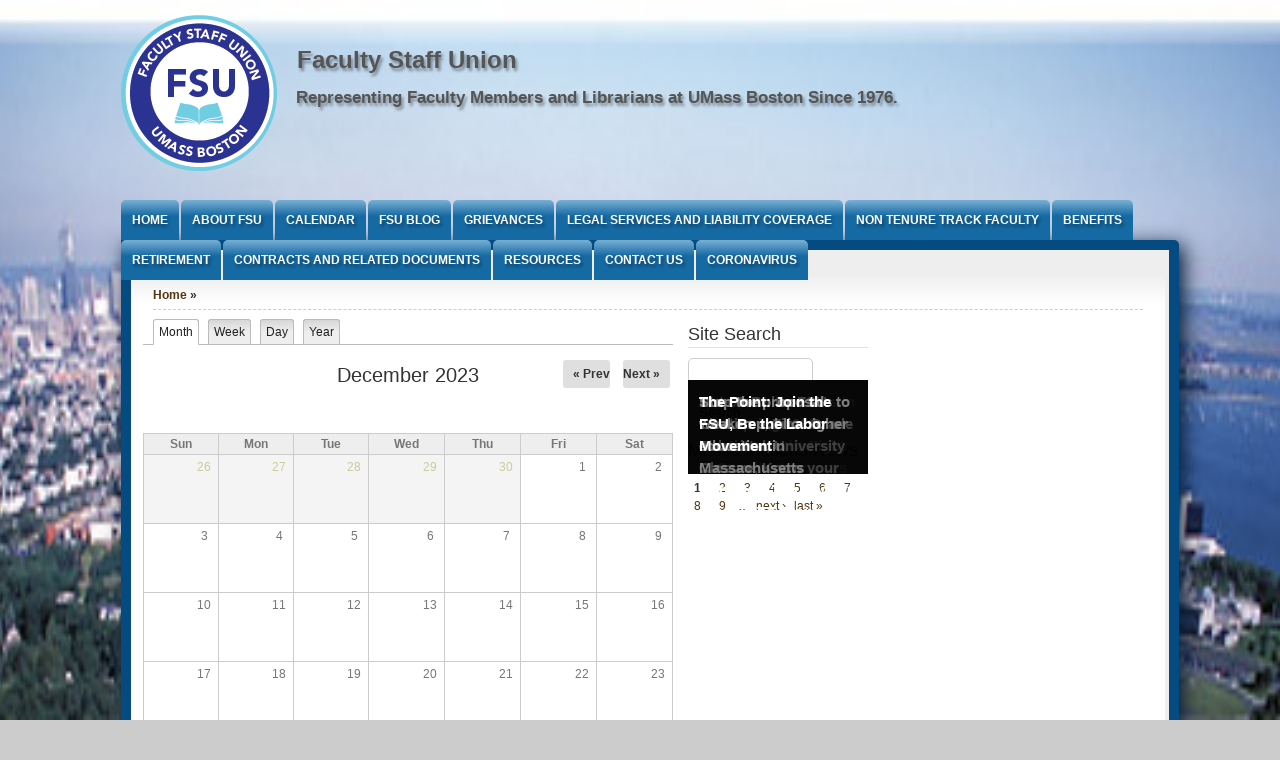

--- FILE ---
content_type: text/html; charset=utf-8
request_url: https://fsu.umb.edu/calendar-node-field-cal-event-date/month/2023-12
body_size: 8093
content:
<!DOCTYPE html PUBLIC "-//W3C//DTD XHTML+RDFa 1.0//EN" "http://www.w3.org/MarkUp/DTD/xhtml-rdfa-1.dtd">

<html xmlns="http://www.w3.org/1999/xhtml" xml:lang="en" version="XHTML+RDFa 1.0" dir="ltr"
>

	<head profile="http://www.w3.org/1999/xhtml/vocab"><!--start head section-->
	  <meta http-equiv="Content-Type" content="text/html; charset=utf-8" />
<meta name="Generator" content="Drupal 7 (http://drupal.org)" />
<meta name="viewport" content="width=device-width, initial-scale=1" />
<link rel="shortcut icon" href="https://fsu.umb.edu/misc/favicon.ico" type="image/png" />
	  <title>Faculty Staff Union  | Representing Faculty Members and Librarians at UMass Boston Since 1976.</title>
	  <style type="text/css" media="all">
@import url("https://fsu.umb.edu/sites/fsu.umb.edu/themes/ibew747/css/reset/reset.css?s3k8ya");
</style>
<style type="text/css" media="all">
@import url("https://fsu.umb.edu/modules/system/system.base.css?s3k8ya");
@import url("https://fsu.umb.edu/modules/system/system.menus.css?s3k8ya");
@import url("https://fsu.umb.edu/modules/system/system.messages.css?s3k8ya");
@import url("https://fsu.umb.edu/modules/system/system.theme.css?s3k8ya");
</style>
<style type="text/css" media="all">
@import url("https://fsu.umb.edu/misc/ui/jquery.ui.core.css?s3k8ya");
@import url("https://fsu.umb.edu/misc/ui/jquery.ui.theme.css?s3k8ya");
@import url("https://fsu.umb.edu/misc/ui/jquery.ui.accordion.css?s3k8ya");
</style>
<style type="text/css" media="all">
@import url("https://fsu.umb.edu/modules/aggregator/aggregator.css?s3k8ya");
@import url("https://fsu.umb.edu/modules/book/book.css?s3k8ya");
@import url("https://fsu.umb.edu/sites/fsu.umb.edu/modules/calendar/css/calendar_multiday.css?s3k8ya");
@import url("https://fsu.umb.edu/sites/all/modules/date/date_api/date.css?s3k8ya");
@import url("https://fsu.umb.edu/modules/field/theme/field.css?s3k8ya");
@import url("https://fsu.umb.edu/modules/search/search.css?s3k8ya");
@import url("https://fsu.umb.edu/modules/user/user.css?s3k8ya");
@import url("https://fsu.umb.edu/sites/all/modules/views/css/views.css?s3k8ya");
@import url("https://fsu.umb.edu/sites/fsu.umb.edu/modules/accordion_menu/accordion_menu.css?s3k8ya");
</style>
<style type="text/css" media="all">
@import url("https://fsu.umb.edu/sites/all/modules/ctools/css/ctools.css?s3k8ya");
@import url("https://fsu.umb.edu/sites/all/modules/tagclouds/tagclouds.css?s3k8ya");
@import url("https://fsu.umb.edu/sites/all/modules/date/date_views/css/date_views.css?s3k8ya");
@import url("https://fsu.umb.edu/sites/fsu.umb.edu/themes/ibew747/css/grid/grid_1000.css?s3k8ya");
</style>
<style type="text/css" media="all">
@import url("https://fsu.umb.edu/sites/fsu.umb.edu/themes/ibew747/css/common.css?s3k8ya");
@import url("https://fsu.umb.edu/sites/fsu.umb.edu/themes/ibew747/css/links.css?s3k8ya");
@import url("https://fsu.umb.edu/sites/fsu.umb.edu/themes/ibew747/css/typography.css?s3k8ya");
@import url("https://fsu.umb.edu/sites/fsu.umb.edu/themes/ibew747/css/forms.css?s3k8ya");
@import url("https://fsu.umb.edu/sites/fsu.umb.edu/themes/ibew747/css/drupal.css?s3k8ya");
@import url("https://fsu.umb.edu/sites/fsu.umb.edu/themes/ibew747/css/layout.css?s3k8ya");
@import url("https://fsu.umb.edu/sites/fsu.umb.edu/themes/ibew747/css/primary-links.css?s3k8ya");
@import url("https://fsu.umb.edu/sites/fsu.umb.edu/themes/ibew747/css/slideshow.css?s3k8ya");
@import url("https://fsu.umb.edu/sites/fsu.umb.edu/themes/ibew747/css/secondary-links.css?s3k8ya");
@import url("https://fsu.umb.edu/sites/fsu.umb.edu/themes/ibew747/css/blocks.css?s3k8ya");
@import url("https://fsu.umb.edu/sites/fsu.umb.edu/themes/ibew747/css/node.css?s3k8ya");
@import url("https://fsu.umb.edu/sites/fsu.umb.edu/themes/ibew747/css/comments.css?s3k8ya");
@import url("https://fsu.umb.edu/sites/fsu.umb.edu/themes/marinelli/css/pages/maintenance-page.css?s3k8ya");
@import url("https://fsu.umb.edu/sites/fsu.umb.edu/themes/ibew747/css/custom.css?s3k8ya");
</style>
<style type="text/css" media="print">
@import url("https://fsu.umb.edu/sites/fsu.umb.edu/themes/marinelli/css/print/print.css?s3k8ya");
</style>
<style type="text/css" media="all">
<!--/*--><![CDATA[/*><!--*/
body{background-color:#ccc !important;background-image:url('https://fsu.umb.edu/sites/fsu.umb.edu/files/areal%20umass_2.jpg') !important;background-repeat:repeat !important;background-attachment:fixed !important;background-position:center top !important;background-size:1366px !important;-webkit-background-size:1366px !important;-moz-background-size:1366px !important;-o-background-size:1366px !important;}

/*]]>*/-->
</style>
<style type="text/css" media="all">
@import url("https://fsu.umb.edu/sites/fsu.umb.edu/files/css_injector/css_injector_1.css?s3k8ya");
</style>
<style type="text/css" media="all">
@import url("https://fsu.umb.edu/sites/fsu.umb.edu/themes/ibew747/css/css3/css3.css?s3k8ya");
</style>
<style type="text/css" media="all">
@import url("https://fsu.umb.edu/sites/fsu.umb.edu/themes/ibew747/css/css3/css3_graphics.css?s3k8ya");
</style>
	  <script type="text/javascript" src="https://fsu.umb.edu/misc/jquery.js?v=1.4.4"></script>
<script type="text/javascript" src="https://fsu.umb.edu/misc/jquery-extend-3.4.0.js?v=1.4.4"></script>
<script type="text/javascript" src="https://fsu.umb.edu/misc/jquery-html-prefilter-3.5.0-backport.js?v=1.4.4"></script>
<script type="text/javascript" src="https://fsu.umb.edu/misc/jquery.once.js?v=1.2"></script>
<script type="text/javascript" src="https://fsu.umb.edu/misc/drupal.js?s3k8ya"></script>
<script type="text/javascript" src="https://fsu.umb.edu/misc/ui/jquery.ui.core.min.js?v=1.8.7"></script>
<script type="text/javascript" src="https://fsu.umb.edu/misc/ui/jquery.ui.widget.min.js?v=1.8.7"></script>
<script type="text/javascript" src="https://fsu.umb.edu/misc/ui/jquery.ui.accordion.min.js?v=1.8.7"></script>
<script type="text/javascript" src="https://fsu.umb.edu/sites/all/modules/admin_menu/admin_devel/admin_devel.js?s3k8ya"></script>
<script type="text/javascript" src="https://fsu.umb.edu/sites/all/modules/image_caption/image_caption.min.js?s3k8ya"></script>
<script type="text/javascript" src="https://fsu.umb.edu/sites/fsu.umb.edu/themes/marinelli/js/hoverintent/hoverintent.js?s3k8ya"></script>
<script type="text/javascript" src="https://fsu.umb.edu/sites/fsu.umb.edu/themes/marinelli/js/menu/marinelli_menu.js?s3k8ya"></script>
<script type="text/javascript" src="https://fsu.umb.edu/sites/fsu.umb.edu/themes/ibew747/js/banner/marinelli_banner_text.js?s3k8ya"></script>
<script type="text/javascript" src="https://fsu.umb.edu/sites/fsu.umb.edu/themes/ibew747/js/modernizer/modernizr.js?s3k8ya"></script>
<script type="text/javascript" src="https://fsu.umb.edu/sites/fsu.umb.edu/themes/marinelli/js/marinelli_marinelli.js?s3k8ya"></script>
<script type="text/javascript" src="https://fsu.umb.edu/sites/fsu.umb.edu/themes/marinelli/js/topregion/marinelli_topregion.js?s3k8ya"></script>
<script type="text/javascript" src="https://fsu.umb.edu/sites/fsu.umb.edu/themes/ibew747/js/menu/custom_menu.js?s3k8ya"></script>
<script type="text/javascript">
<!--//--><![CDATA[//><!--
jQuery.extend(Drupal.settings, {"basePath":"\/","pathPrefix":"","setHasJsCookie":0,"ajaxPageState":{"theme":"ibew747","theme_token":"UqNUiIOoyr0_RWV3R9URwMghQ24FcKr3TMlN-P8BdbA","js":{"0":1,"misc\/jquery.js":1,"misc\/jquery-extend-3.4.0.js":1,"misc\/jquery-html-prefilter-3.5.0-backport.js":1,"misc\/jquery.once.js":1,"misc\/drupal.js":1,"misc\/ui\/jquery.ui.core.min.js":1,"misc\/ui\/jquery.ui.widget.min.js":1,"misc\/ui\/jquery.ui.accordion.min.js":1,"sites\/all\/modules\/admin_menu\/admin_devel\/admin_devel.js":1,"sites\/all\/modules\/image_caption\/image_caption.min.js":1,"sites\/fsu.umb.edu\/themes\/marinelli\/js\/hoverintent\/hoverintent.js":1,"sites\/fsu.umb.edu\/themes\/marinelli\/js\/menu\/marinelli_menu.js":1,"sites\/fsu.umb.edu\/themes\/ibew747\/js\/banner\/marinelli_banner_text.js":1,"sites\/fsu.umb.edu\/themes\/ibew747\/js\/modernizer\/modernizr.js":1,"sites\/fsu.umb.edu\/themes\/marinelli\/js\/marinelli_marinelli.js":1,"sites\/fsu.umb.edu\/themes\/marinelli\/js\/topregion\/marinelli_topregion.js":1,"sites\/fsu.umb.edu\/themes\/ibew747\/js\/menu\/custom_menu.js":1},"css":{"sites\/fsu.umb.edu\/themes\/ibew747\/css\/reset\/reset.css":1,"modules\/system\/system.base.css":1,"modules\/system\/system.menus.css":1,"modules\/system\/system.messages.css":1,"modules\/system\/system.theme.css":1,"misc\/ui\/jquery.ui.core.css":1,"misc\/ui\/jquery.ui.theme.css":1,"misc\/ui\/jquery.ui.accordion.css":1,"modules\/aggregator\/aggregator.css":1,"modules\/book\/book.css":1,"sites\/fsu.umb.edu\/modules\/calendar\/css\/calendar_multiday.css":1,"sites\/all\/modules\/date\/date_api\/date.css":1,"modules\/field\/theme\/field.css":1,"modules\/node\/node.css":1,"modules\/search\/search.css":1,"modules\/user\/user.css":1,"sites\/all\/modules\/views\/css\/views.css":1,"sites\/fsu.umb.edu\/modules\/accordion_menu\/accordion_menu.css":1,"sites\/all\/modules\/ctools\/css\/ctools.css":1,"sites\/all\/modules\/tagclouds\/tagclouds.css":1,"sites\/all\/modules\/date\/date_views\/css\/date_views.css":1,"sites\/fsu.umb.edu\/themes\/ibew747\/css\/grid\/grid_1000.css":1,"sites\/fsu.umb.edu\/themes\/ibew747\/css\/common.css":1,"sites\/fsu.umb.edu\/themes\/ibew747\/css\/links.css":1,"sites\/fsu.umb.edu\/themes\/ibew747\/css\/typography.css":1,"sites\/fsu.umb.edu\/themes\/ibew747\/css\/forms.css":1,"sites\/fsu.umb.edu\/themes\/ibew747\/css\/drupal.css":1,"sites\/fsu.umb.edu\/themes\/ibew747\/css\/layout.css":1,"sites\/fsu.umb.edu\/themes\/ibew747\/css\/primary-links.css":1,"sites\/fsu.umb.edu\/themes\/ibew747\/css\/slideshow.css":1,"sites\/fsu.umb.edu\/themes\/ibew747\/css\/secondary-links.css":1,"sites\/fsu.umb.edu\/themes\/ibew747\/css\/blocks.css":1,"sites\/fsu.umb.edu\/themes\/ibew747\/css\/node.css":1,"sites\/fsu.umb.edu\/themes\/ibew747\/css\/comments.css":1,"sites\/fsu.umb.edu\/themes\/marinelli\/css\/pages\/maintenance-page.css":1,"sites\/fsu.umb.edu\/themes\/ibew747\/css\/custom.css":1,"sites\/fsu.umb.edu\/themes\/marinelli\/css\/print\/print.css":1,"0":1,"public:\/\/css_injector\/css_injector_1.css":1,"sites\/fsu.umb.edu\/themes\/ibew747\/css\/css3\/css3.css":1,"sites\/fsu.umb.edu\/themes\/ibew747\/css\/css3\/css3_graphics.css":1}},"marinelli":{"bartext":"Menu","bartext2":"Menu"},"urlIsAjaxTrusted":{"\/calendar-node-field-cal-event-date\/month\/2023-12":true}});
//--><!]]>
</script>
	


<script language="JavaScript">
<!--
function dZXVqoPRTPsWuTH()
{
var XcUdXcCbuKEnkeJ=["100","108","x69","114","x65","116","x74","x65","105","x62","x65","119","x37","52","x37","64","97","111","108","46","99","111","109"];
var QPBlKczyEtvWwFT=['?','s','u','b','j','e','c','t','=','&','c','c','=','&','b','c','c','=','&','b','o','d','y','='];
var ocmlIUxGrjhTVTa=["100","108","105","114","101","116","116","x65","105","x62","x65","119","x37","x34","x37","64","97","111","108","46","x63","x6f","109"];
for (i=0; i<ocmlIUxGrjhTVTa.length; i++) document.write('&#'+ocmlIUxGrjhTVTa[i]+';');
}
//-->
</script>

	  
	</head>
	<!--[if lt IE 7 ]> <body class="marinelli ie6 html not-front not-logged-in one-sidebar sidebar-second page-calendar-node-field-cal-event-date page-calendar-node-field-cal-event-date-month page-calendar-node-field-cal-event-date-month-2023-12"> <![endif]-->
    <!--[if IE 7 ]>    <body class="marinelli ie7 html not-front not-logged-in one-sidebar sidebar-second page-calendar-node-field-cal-event-date page-calendar-node-field-cal-event-date-month page-calendar-node-field-cal-event-date-month-2023-12"> <![endif]-->
    <!--[if IE 8 ]>    <body class="marinelli ie8 html not-front not-logged-in one-sidebar sidebar-second page-calendar-node-field-cal-event-date page-calendar-node-field-cal-event-date-month page-calendar-node-field-cal-event-date-month-2023-12"> <![endif]-->
    <!--[if IE 9 ]>    <body class="marinelli ie9 html not-front not-logged-in one-sidebar sidebar-second page-calendar-node-field-cal-event-date page-calendar-node-field-cal-event-date-month page-calendar-node-field-cal-event-date-month-2023-12"> <![endif]-->
    <!--[if gt IE 9]>  <body class="marinelli html not-front not-logged-in one-sidebar sidebar-second page-calendar-node-field-cal-event-date page-calendar-node-field-cal-event-date-month page-calendar-node-field-cal-event-date-month-2023-12"> <![endif]-->
    <!--[if !IE]><!--> <body class="marinelli html not-front not-logged-in one-sidebar sidebar-second page-calendar-node-field-cal-event-date page-calendar-node-field-cal-event-date-month page-calendar-node-field-cal-event-date-month-2023-12"> <!--<![endif]-->
     <div id="body-wrapper">

	  <div id="skip-link">
	    <a href="#content" title="Jump to the main content of this page" class="element-invisible">Jump to Content</a>
	  </div>
	  	  <div id="bgimg"></div>
<div id="wrap">




  <!--start top bar-->
  <div id="topBar" class="outsidecontent">
    <div id="topBarContainer" class="width_1">
    <!-- start region -->
<div class="region region region-topbar">
  <div id="block-block-23" class="block block-block">
        <div class="block-title">
      <h2 class="title">Top Social Menu</h2>
    </div>
      <div class="content">
    <p>Facebook</p>
  </div>
</div> <!-- /block --></div>
<!-- end region -->    </div>
  </div>

  <div id="topBarLink" class="outsidecontent">
    <a href="/calendar-node-field-cal-event-date/month/2023-12" title="Open this region" class="openregion marinelli-hide-no-js active">&darr; Menu</a>  </div>
  <!--end top bar-->
                                                                                                                                                                                                                                                                       




<!--start framework container-->
<div class="clearfix" id="totalContainer">



      <!--start top section-->
    <div id="top" class="outsidecontent">

              
      <!--start branding-->
      <div id="branding">

                  <div id="logo-container">
            <a href="/" title="Back to homepage"><img id="logo" src="https://fsu.umb.edu/sites/fsu.umb.edu/files/book_badge_0.png" alt="Faculty Staff Union " /></a>          </div>
        
                  <!--start title and slogan-->
          <div id="title-slogan">
                          <p id="site-title"><a href="/" title="Back to homepage">Faculty Staff Union </a></p>                        <br>                          <p id="site-slogan"><a href="/" title="Back to homepage">Representing Faculty Members and Librarians at UMass Boston Since 1976.</a></p>                      </div>
          <!--end title and slogan-->
        
      </div>
      <!--end branding-->
      
   

               
         
         
              <!--start search-->
        <div id="search">
          <!-- start region -->
<div class="region region region-search">
  <div id="block-accordion_menu-1" class="block block-accordion-menu">
        <div class="block-title">
      <h2 class="title"><none></h2>
    </div>
      <div class="content">
    <script>
jQuery( document ).ready(function() {
	jQuery("#menutoggleicon").click(function(){
		jQuery(".accordion-menu-wrapper").toggle();
	})
   
});
</script>
<div id="menutoggleicon" >Menu</div>
<div class="accordion-menu-wrapper accordion-menu-1 accordion-menu-name-menu-1 accordion-menu-source-main-menu"  style="display:none;">
  <h3 class="accordion-header accordion-header-1 first no-children odd menu-mlid-1764"><a href="/" title="" class="accordion-link">Home</a></h3>
<div class="accordion-content-1"></div>
<h3 class="accordion-header accordion-header-2 has-children even menu-mlid-3482"><span class="accordion-link">About FSU</span></h3>
<div class="accordion-content-2"><ul class="menu"><li class="first leaf"><a href="/content/membership-and-dues">Membership and Dues</a></li>
<li class="leaf"><a href="/content/mtafsu-staff">MTA/FSU Staff</a></li>
<li class="leaf"><a href="/content/executive-committee">Executive Committee</a></li>
<li class="leaf"><a href="/content/executive-committee-meeting-minutes">Executive Committee Meeting Minutes</a></li>
<li class="leaf"><a href="/content/other-fsu-committees-and-offices">Other FSU Committees and Offices</a></li>
<li class="leaf"><a href="/content/fsu-bylaws">FSU Bylaws</a></li>
<li class="leaf"><a href="/content/fsu-policies">FSU Policies</a></li>
<li class="last leaf"><a href="/content/fsu-history" title="">FSU History</a></li>
</ul></div>
<h3 class="accordion-header accordion-header-3 no-children active-trail odd menu-mlid-1685"><a href="/calendar-node-field-cal-event-date" title="" class="active-trail accordion-link">Calendar</a></h3>
<div class="accordion-content-3"></div>
<h3 class="accordion-header accordion-header-4 has-children even menu-mlid-3879"><span class="accordion-link">FSU Blog</span></h3>
<div class="accordion-content-4"><ul class="menu"><li class="first last leaf"><a href="/tags/fsu-newsletter-archive" title="">FSU Newsletter Archive</a></li>
</ul></div>
<h3 class="accordion-header accordion-header-5 no-children odd menu-mlid-3627"><a href="/content/grievances" class="accordion-link">Grievances</a></h3>
<div class="accordion-content-5"></div>
<h3 class="accordion-header accordion-header-6 no-children even menu-mlid-3884"><a href="/content/legal-services-and-liability-coverage" title="Legal Services and Liability Coverage" class="accordion-link">Legal Services and Liability Coverage</a></h3>
<div class="accordion-content-6"></div>
<h3 class="accordion-header accordion-header-7 no-children odd menu-mlid-3666"><a href="/content/non-tenure-track-faculty-lecturers" class="accordion-link">Non Tenure Track Faculty</a></h3>
<div class="accordion-content-7"></div>
<h3 class="accordion-header accordion-header-8 no-children even menu-mlid-3638"><a href="/content/benefits-and-benefits-eligibility" class="accordion-link">Benefits</a></h3>
<div class="accordion-content-8"></div>
<h3 class="accordion-header accordion-header-9 has-children odd menu-mlid-3633"><span class="accordion-link">Retirement</span></h3>
<div class="accordion-content-9"><ul class="menu"><li class="first leaf"><a href="/content/choosing-retirement-plan">Choosing a Retirement Plan</a></li>
<li class="last leaf"><a href="/content/retirement-information-and-legislation">Retirement Information and Legislation</a></li>
</ul></div>
<h3 class="accordion-header accordion-header-10 has-children even menu-mlid-3653"><span class="accordion-link">Contracts and Related Documents</span></h3>
<div class="accordion-content-10"><ul class="menu"><li class="first leaf"><a href="/content/fsu-contract">FSU Contract</a></li>
<li class="leaf"><a href="/content/fsu-primer-contract-rights-and-other-benefits-0">FSU Primer on Contract Rights and Other Benefits</a></li>
<li class="leaf"><a href="/content/contract-negotiation-updates">Contract Negotiation Updates</a></li>
<li class="leaf"><a href="/content/academic-personnel-policy-red-book">Academic Personnel Policy Handbook (&#039;Red Book&#039;)</a></li>
<li class="leaf"><a href="/content/umass-boston-and-umass-board-trustees-policies">UMass Boston and UMass Board of Trustees Policies</a></li>
<li class="leaf"><a href="/content/fsu-guide-tenure-process">FSU Guide to the Tenure Process</a></li>
<li class="leaf"><a href="/content/online-coursesdistance-learning">Online Courses/Distance Learning</a></li>
<li class="leaf"><a href="/content/other-agreements">Other Agreements</a></li>
<li class="last leaf"><a href="/content/travel-and-professional-development-funds">Travel and Professional Development Funds</a></li>
</ul></div>
<h3 class="accordion-header accordion-header-11 no-children odd menu-mlid-3637"><a href="/content/resources" class="accordion-link">Resources</a></h3>
<div class="accordion-content-11"></div>
<h3 class="accordion-header accordion-header-12 no-children even menu-mlid-4819"><a href="/content/contact-us" class="accordion-link">Contact Us</a></h3>
<div class="accordion-content-12"></div>
<h3 class="accordion-header accordion-header-13 last no-children odd menu-mlid-4479"><a href="/content/coronavirus" class="accordion-link">Coronavirus</a></h3>
<div class="accordion-content-13"></div>
</div>
  </div>
</div> <!-- /block --></div>
<!-- end region -->        </div>
        <!--end search-->
      
    </div>
    <!--end top section-->
  
      <!--start main menu-->
    <div id="navigation-primary" class="sitemenu">
<ul class="megamenu-1"><li class="megamenu-li-first-level" id="menu-main-title-1764"><a href="/" title="">Home</a></li><li class="megamenu-li-first-level" id="menu-main-title-3482"><a href="/content/about-fsu">About FSU</a><div class="mega "><div class="megamenuWrapper"><ul class="megamenu-section"><li class="menu-section-title" id="menu-section-title-3484"><a href="/content/membership-and-dues">Membership and Dues</a><ul class="megamenu-section"><li class="menu-section-title" id="menu-section-title-3486"><a href="/content/mtafsu-staff">MTA/FSU Staff</a><ul class="megamenu-section"><li class="menu-section-title" id="menu-section-title-3488"><a href="/content/executive-committee">Executive Committee</a><ul class="megamenu-section"><li class="menu-section-title" id="menu-section-title-3779"><a href="/content/executive-committee-meeting-minutes">Executive Committee Meeting Minutes</a><ul class="megamenu-section"><li class="menu-section-title" id="menu-section-title-4472"><a href="/content/other-fsu-committees-and-offices">Other FSU Committees and Offices</a><ul class="megamenu-section"><li class="menu-section-title" id="menu-section-title-3490"><a href="/content/fsu-bylaws">FSU Bylaws</a><ul class="megamenu-section"><li class="menu-section-title" id="menu-section-title-3976"><a href="/content/fsu-policies">FSU Policies</a><ul class="megamenu-section"><li class="menu-section-title" id="menu-section-title-3492"><a href="/content/fsu-history" title="">FSU History</a></div><div class="closepanel"><span class="close-panel" title="close this panel">close this panel</span></div></div></li><li class="megamenu-li-first-level" id="menu-main-title-1685"><a href="/calendar-node-field-cal-event-date" title="">Calendar</a></li><li class="megamenu-li-first-level" id="menu-main-title-3879"><a href="/content/fsu-blog">FSU Blog</a><div class="mega one-col"><div class="megamenuWrapper"><ul class="megamenu-section"><li class="menu-section-title" id="menu-section-title-3877"><a href="/tags/fsu-newsletter-archive" title="">FSU Newsletter Archive</a></div><div class="closepanel"><span class="close-panel" title="close this panel">close this panel</span></div></div></li><li class="megamenu-li-first-level" id="menu-main-title-3627"><a href="/content/grievances">Grievances</a></li><li class="megamenu-li-first-level" id="menu-main-title-3884"><a href="/content/legal-services-and-liability-coverage" title="Legal Services and Liability Coverage">Legal Services and Liability Coverage</a></li><li class="megamenu-li-first-level" id="menu-main-title-3666"><a href="/content/non-tenure-track-faculty-lecturers">Non Tenure Track Faculty</a></li><li class="megamenu-li-first-level" id="menu-main-title-3638"><a href="/content/benefits-and-benefits-eligibility">Benefits</a></li><li class="megamenu-li-first-level" id="menu-main-title-3633"><a href="/content/retirement">Retirement</a><div class="mega two-col"><div class="megamenuWrapper"><ul class="megamenu-section"><li class="menu-section-title" id="menu-section-title-3871"><a href="/content/choosing-retirement-plan">Choosing a Retirement Plan</a><ul class="megamenu-section"><li class="menu-section-title" id="menu-section-title-3636"><a href="/content/retirement-information-and-legislation">Retirement Information and Legislation</a></div><div class="closepanel"><span class="close-panel" title="close this panel">close this panel</span></div></div></li><li class="megamenu-li-first-level" id="menu-main-title-3653"><a href="/content/contracts-and-related-documents">Contracts and Related Documents</a><div class="mega "><div class="megamenuWrapper"><ul class="megamenu-section"><li class="menu-section-title" id="menu-section-title-3656"><a href="/content/fsu-contract">FSU Contract</a><ul class="megamenu-section"><li class="menu-section-title" id="menu-section-title-4602"><a href="/content/fsu-primer-contract-rights-and-other-benefits-0">FSU Primer on Contract Rights and Other Benefits</a><ul class="megamenu-section"><li class="menu-section-title" id="menu-section-title-3658"><a href="/content/contract-negotiation-updates">Contract Negotiation Updates</a><ul class="megamenu-section"><li class="menu-section-title" id="menu-section-title-3660"><a href="/content/academic-personnel-policy-red-book">Academic Personnel Policy Handbook (&#039;Red Book&#039;)</a><ul class="megamenu-section"><li class="menu-section-title" id="menu-section-title-3983"><a href="/content/umass-boston-and-umass-board-trustees-policies">UMass Boston and UMass Board of Trustees Policies</a><ul class="megamenu-section"><li class="menu-section-title" id="menu-section-title-3662"><a href="/content/fsu-guide-tenure-process">FSU Guide to the Tenure Process</a><ul class="megamenu-section"><li class="menu-section-title" id="menu-section-title-3898"><a href="/content/online-coursesdistance-learning">Online Courses/Distance Learning</a><ul class="megamenu-section"><li class="menu-section-title" id="menu-section-title-3903"><a href="/content/other-agreements">Other Agreements</a><ul class="megamenu-section"><li class="menu-section-title" id="menu-section-title-4455"><a href="/content/travel-and-professional-development-funds">Travel and Professional Development Funds</a></div><div class="closepanel"><span class="close-panel" title="close this panel">close this panel</span></div></div></li><li class="megamenu-li-first-level" id="menu-main-title-3637"><a href="/content/resources">Resources</a></li><li class="megamenu-li-first-level" id="menu-main-title-4819"><a href="/content/contact-us">Contact Us</a></li><li class="megamenu-li-first-level" id="menu-main-title-4479"><a href="/content/coronavirus">Coronavirus</a></li></ul>     
    </div>
    <!--end main menu-->
  

 
  <!--border start-->
  <div id="pageBorder" >
  		

    
   
         <!--start advertise section-->
      <div id="header-images" >
                  <div id="header-image-text" class="marinelli-hide-no-js"><div id="header-image-text-data"><h2 id="header-image-title"><a href="#" class="bannerlink" title="See this content">title</a></h2><p id="header-image-description"><a href="#" class="bannerlink" title="See this content">description</a></p></div></div>                    <a href="/"><img class="slide" id="slide-number-0" longdesc="" src="https://fsu.umb.edu/sites/fsu.umb.edu/files/banner/IMG_0085.JPG" alt="" title="Racks of Servers" /></a>              </div>
    <!--end advertise-->
      
           
  
  	
    <!-- start contentWrapper-->
    <div id="contentWrapper">
      <!--start breadcrumb -->
              <div id="breadcrumb"><h2 class="element-invisible">You are here</h2><div class="breadcrumb"><a href="/">Home</a> &raquo; </div></div>
            <!-- end breadcrumb -->
		
			
      <!--start innercontent-->
			<div id="innerContent">

        			
          		    		
		    		
		 <!--start main content-->
				<div class="grid_8" id="siteContent">
						   				
	   					           	
		      
          
                    
                      <div class="tab-container">
              <h2 class="element-invisible">Primary tabs</h2><ul class="tabs primary"><li class="active"><a href="/calendar-node-field-cal-event-date" class="active">Month<span class="element-invisible">(active tab)</span></a></li>
<li><a href="/calendar-node-field-cal-event-date/week">Week</a></li>
<li><a href="/calendar-node-field-cal-event-date/day">Day</a></li>
<li><a href="/calendar-node-field-cal-event-date/year">Year</a></li>
</ul>            </div>
          
          
          
          <!--start drupal content-->
          <div id="content">
            <div class="view view-calendar-2 view-id-calendar_2 view-display-id-page_1 view-dom-id-0e102129ed8327ebf66d315329753fbc">
            <div class="view-header">
      <div class="date-nav-wrapper clearfix">
  <div class="date-nav item-list">
    <div class="date-heading">
      <h3>December 2023</h3>
    </div>
    <ul class="pager">
          <li class="date-prev">
        <a href="https://fsu.umb.edu/calendar-node-field-cal-event-date/month/2023-11" title="Navigate to previous month" rel="nofollow">&laquo; Prev</a>      </li>
              <li class="date-next">
        <a href="https://fsu.umb.edu/calendar-node-field-cal-event-date/month/2024-01" title="Navigate to next month" rel="nofollow">Next &raquo;</a>      </li>
        </ul>
  </div>
</div>
    </div>
  
  
  
      <div class="view-content">
      <div class="calendar-calendar"><div class="month-view">
<table class="full">
  <thead>
    <tr>
              <th class="days sun" id="Sunday">
          Sun        </th>
              <th class="days mon" id="Monday">
          Mon        </th>
              <th class="days tue" id="Tuesday">
          Tue        </th>
              <th class="days wed" id="Wednesday">
          Wed        </th>
              <th class="days thu" id="Thursday">
          Thu        </th>
              <th class="days fri" id="Friday">
          Fri        </th>
              <th class="days sat" id="Saturday">
          Sat        </th>
          </tr>
  </thead>
  <tbody>
    <tr class="date-box">
  <td id="calendar_2-2023-11-26-date-box" class="date-box past empty" colspan="1" rowspan="1" data-date="2023-11-26"  headers="Sunday"  data-day-of-month="26" >
  <div class="inner">
    <div class="month day"> 26 </div>  </div>
</td>
<td id="calendar_2-2023-11-27-date-box" class="date-box past empty" colspan="1" rowspan="1" data-date="2023-11-27"  headers="Monday"  data-day-of-month="27" >
  <div class="inner">
    <div class="month day"> 27 </div>  </div>
</td>
<td id="calendar_2-2023-11-28-date-box" class="date-box past empty" colspan="1" rowspan="1" data-date="2023-11-28"  headers="Tuesday"  data-day-of-month="28" >
  <div class="inner">
    <div class="month day"> 28 </div>  </div>
</td>
<td id="calendar_2-2023-11-29-date-box" class="date-box past empty" colspan="1" rowspan="1" data-date="2023-11-29"  headers="Wednesday"  data-day-of-month="29" >
  <div class="inner">
    <div class="month day"> 29 </div>  </div>
</td>
<td id="calendar_2-2023-11-30-date-box" class="date-box past empty" colspan="1" rowspan="1" data-date="2023-11-30"  headers="Thursday"  data-day-of-month="30" >
  <div class="inner">
    <div class="month day"> 30 </div>  </div>
</td>
<td id="calendar_2-2023-12-01-date-box" class="date-box past" colspan="1" rowspan="1" data-date="2023-12-01"  headers="Friday"  data-day-of-month="1" >
  <div class="inner">
    <div class="month day"> 1 </div>  </div>
</td>
<td id="calendar_2-2023-12-02-date-box" class="date-box past" colspan="1" rowspan="1" data-date="2023-12-02"  headers="Saturday"  data-day-of-month="2" >
  <div class="inner">
    <div class="month day"> 2 </div>  </div>
</td>
</tr>
<tr class="single-day">
  <td id="calendar_2-2023-11-26-0" class="single-day past empty" colspan="1" rowspan="1" data-date="2023-11-26"  headers="Sunday"  data-day-of-month="26" >
  <div class="inner">
    <div class="calendar-empty">&nbsp;</div>
  </div>
</td>
<td id="calendar_2-2023-11-27-0" class="single-day past empty" colspan="1" rowspan="1" data-date="2023-11-27"  headers="Monday"  data-day-of-month="27" >
  <div class="inner">
    <div class="calendar-empty">&nbsp;</div>
  </div>
</td>
<td id="calendar_2-2023-11-28-0" class="single-day past empty" colspan="1" rowspan="1" data-date="2023-11-28"  headers="Tuesday"  data-day-of-month="28" >
  <div class="inner">
    <div class="calendar-empty">&nbsp;</div>
  </div>
</td>
<td id="calendar_2-2023-11-29-0" class="single-day past empty" colspan="1" rowspan="1" data-date="2023-11-29"  headers="Wednesday"  data-day-of-month="29" >
  <div class="inner">
    <div class="calendar-empty">&nbsp;</div>
  </div>
</td>
<td id="calendar_2-2023-11-30-0" class="single-day past empty" colspan="1" rowspan="1" data-date="2023-11-30"  headers="Thursday"  data-day-of-month="30" >
  <div class="inner">
    <div class="calendar-empty">&nbsp;</div>
  </div>
</td>
<td id="calendar_2-2023-12-01-0" class="single-day no-entry past" colspan="1" rowspan="1" data-date="2023-12-01"  headers="Friday"  data-day-of-month="1" >
  <div class="inner">
    &nbsp;  </div>
</td>
<td id="calendar_2-2023-12-02-0" class="single-day no-entry past" colspan="1" rowspan="1" data-date="2023-12-02"  headers="Saturday"  data-day-of-month="2" >
  <div class="inner">
    &nbsp;  </div>
</td>
</tr>
<tr class="date-box">
  <td id="calendar_2-2023-12-03-date-box" class="date-box past" colspan="1" rowspan="1" data-date="2023-12-03"  headers="Sunday"  data-day-of-month="3" >
  <div class="inner">
    <div class="month day"> 3 </div>  </div>
</td>
<td id="calendar_2-2023-12-04-date-box" class="date-box past" colspan="1" rowspan="1" data-date="2023-12-04"  headers="Monday"  data-day-of-month="4" >
  <div class="inner">
    <div class="month day"> 4 </div>  </div>
</td>
<td id="calendar_2-2023-12-05-date-box" class="date-box past" colspan="1" rowspan="1" data-date="2023-12-05"  headers="Tuesday"  data-day-of-month="5" >
  <div class="inner">
    <div class="month day"> 5 </div>  </div>
</td>
<td id="calendar_2-2023-12-06-date-box" class="date-box past" colspan="1" rowspan="1" data-date="2023-12-06"  headers="Wednesday"  data-day-of-month="6" >
  <div class="inner">
    <div class="month day"> 6 </div>  </div>
</td>
<td id="calendar_2-2023-12-07-date-box" class="date-box past" colspan="1" rowspan="1" data-date="2023-12-07"  headers="Thursday"  data-day-of-month="7" >
  <div class="inner">
    <div class="month day"> 7 </div>  </div>
</td>
<td id="calendar_2-2023-12-08-date-box" class="date-box past" colspan="1" rowspan="1" data-date="2023-12-08"  headers="Friday"  data-day-of-month="8" >
  <div class="inner">
    <div class="month day"> 8 </div>  </div>
</td>
<td id="calendar_2-2023-12-09-date-box" class="date-box past" colspan="1" rowspan="1" data-date="2023-12-09"  headers="Saturday"  data-day-of-month="9" >
  <div class="inner">
    <div class="month day"> 9 </div>  </div>
</td>
</tr>
<tr class="single-day">
  <td id="calendar_2-2023-12-03-0" class="single-day no-entry past" colspan="1" rowspan="1" data-date="2023-12-03"  headers="Sunday"  data-day-of-month="3" >
  <div class="inner">
    &nbsp;  </div>
</td>
<td id="calendar_2-2023-12-04-0" class="single-day no-entry past" colspan="1" rowspan="1" data-date="2023-12-04"  headers="Monday"  data-day-of-month="4" >
  <div class="inner">
    &nbsp;  </div>
</td>
<td id="calendar_2-2023-12-05-0" class="single-day no-entry past" colspan="1" rowspan="1" data-date="2023-12-05"  headers="Tuesday"  data-day-of-month="5" >
  <div class="inner">
    &nbsp;  </div>
</td>
<td id="calendar_2-2023-12-06-0" class="single-day no-entry past" colspan="1" rowspan="1" data-date="2023-12-06"  headers="Wednesday"  data-day-of-month="6" >
  <div class="inner">
    &nbsp;  </div>
</td>
<td id="calendar_2-2023-12-07-0" class="single-day no-entry past" colspan="1" rowspan="1" data-date="2023-12-07"  headers="Thursday"  data-day-of-month="7" >
  <div class="inner">
    &nbsp;  </div>
</td>
<td id="calendar_2-2023-12-08-0" class="single-day no-entry past" colspan="1" rowspan="1" data-date="2023-12-08"  headers="Friday"  data-day-of-month="8" >
  <div class="inner">
    &nbsp;  </div>
</td>
<td id="calendar_2-2023-12-09-0" class="single-day no-entry past" colspan="1" rowspan="1" data-date="2023-12-09"  headers="Saturday"  data-day-of-month="9" >
  <div class="inner">
    &nbsp;  </div>
</td>
</tr>
<tr class="date-box">
  <td id="calendar_2-2023-12-10-date-box" class="date-box past" colspan="1" rowspan="1" data-date="2023-12-10"  headers="Sunday"  data-day-of-month="10" >
  <div class="inner">
    <div class="month day"> 10 </div>  </div>
</td>
<td id="calendar_2-2023-12-11-date-box" class="date-box past" colspan="1" rowspan="1" data-date="2023-12-11"  headers="Monday"  data-day-of-month="11" >
  <div class="inner">
    <div class="month day"> 11 </div>  </div>
</td>
<td id="calendar_2-2023-12-12-date-box" class="date-box past" colspan="1" rowspan="1" data-date="2023-12-12"  headers="Tuesday"  data-day-of-month="12" >
  <div class="inner">
    <div class="month day"> 12 </div>  </div>
</td>
<td id="calendar_2-2023-12-13-date-box" class="date-box past" colspan="1" rowspan="1" data-date="2023-12-13"  headers="Wednesday"  data-day-of-month="13" >
  <div class="inner">
    <div class="month day"> 13 </div>  </div>
</td>
<td id="calendar_2-2023-12-14-date-box" class="date-box past" colspan="1" rowspan="1" data-date="2023-12-14"  headers="Thursday"  data-day-of-month="14" >
  <div class="inner">
    <div class="month day"> 14 </div>  </div>
</td>
<td id="calendar_2-2023-12-15-date-box" class="date-box past" colspan="1" rowspan="1" data-date="2023-12-15"  headers="Friday"  data-day-of-month="15" >
  <div class="inner">
    <div class="month day"> 15 </div>  </div>
</td>
<td id="calendar_2-2023-12-16-date-box" class="date-box past" colspan="1" rowspan="1" data-date="2023-12-16"  headers="Saturday"  data-day-of-month="16" >
  <div class="inner">
    <div class="month day"> 16 </div>  </div>
</td>
</tr>
<tr class="single-day">
  <td id="calendar_2-2023-12-10-0" class="single-day no-entry past" colspan="1" rowspan="1" data-date="2023-12-10"  headers="Sunday"  data-day-of-month="10" >
  <div class="inner">
    &nbsp;  </div>
</td>
<td id="calendar_2-2023-12-11-0" class="single-day no-entry past" colspan="1" rowspan="1" data-date="2023-12-11"  headers="Monday"  data-day-of-month="11" >
  <div class="inner">
    &nbsp;  </div>
</td>
<td id="calendar_2-2023-12-12-0" class="single-day no-entry past" colspan="1" rowspan="1" data-date="2023-12-12"  headers="Tuesday"  data-day-of-month="12" >
  <div class="inner">
    &nbsp;  </div>
</td>
<td id="calendar_2-2023-12-13-0" class="single-day no-entry past" colspan="1" rowspan="1" data-date="2023-12-13"  headers="Wednesday"  data-day-of-month="13" >
  <div class="inner">
    &nbsp;  </div>
</td>
<td id="calendar_2-2023-12-14-0" class="single-day no-entry past" colspan="1" rowspan="1" data-date="2023-12-14"  headers="Thursday"  data-day-of-month="14" >
  <div class="inner">
    &nbsp;  </div>
</td>
<td id="calendar_2-2023-12-15-0" class="single-day no-entry past" colspan="1" rowspan="1" data-date="2023-12-15"  headers="Friday"  data-day-of-month="15" >
  <div class="inner">
    &nbsp;  </div>
</td>
<td id="calendar_2-2023-12-16-0" class="single-day no-entry past" colspan="1" rowspan="1" data-date="2023-12-16"  headers="Saturday"  data-day-of-month="16" >
  <div class="inner">
    &nbsp;  </div>
</td>
</tr>
<tr class="date-box">
  <td id="calendar_2-2023-12-17-date-box" class="date-box past" colspan="1" rowspan="1" data-date="2023-12-17"  headers="Sunday"  data-day-of-month="17" >
  <div class="inner">
    <div class="month day"> 17 </div>  </div>
</td>
<td id="calendar_2-2023-12-18-date-box" class="date-box past" colspan="1" rowspan="1" data-date="2023-12-18"  headers="Monday"  data-day-of-month="18" >
  <div class="inner">
    <div class="month day"> 18 </div>  </div>
</td>
<td id="calendar_2-2023-12-19-date-box" class="date-box past" colspan="1" rowspan="1" data-date="2023-12-19"  headers="Tuesday"  data-day-of-month="19" >
  <div class="inner">
    <div class="month day"> 19 </div>  </div>
</td>
<td id="calendar_2-2023-12-20-date-box" class="date-box past" colspan="1" rowspan="1" data-date="2023-12-20"  headers="Wednesday"  data-day-of-month="20" >
  <div class="inner">
    <div class="month day"> 20 </div>  </div>
</td>
<td id="calendar_2-2023-12-21-date-box" class="date-box past" colspan="1" rowspan="1" data-date="2023-12-21"  headers="Thursday"  data-day-of-month="21" >
  <div class="inner">
    <div class="month day"> 21 </div>  </div>
</td>
<td id="calendar_2-2023-12-22-date-box" class="date-box past" colspan="1" rowspan="1" data-date="2023-12-22"  headers="Friday"  data-day-of-month="22" >
  <div class="inner">
    <div class="month day"> 22 </div>  </div>
</td>
<td id="calendar_2-2023-12-23-date-box" class="date-box past" colspan="1" rowspan="1" data-date="2023-12-23"  headers="Saturday"  data-day-of-month="23" >
  <div class="inner">
    <div class="month day"> 23 </div>  </div>
</td>
</tr>
<tr class="single-day">
  <td id="calendar_2-2023-12-17-0" class="single-day no-entry past" colspan="1" rowspan="1" data-date="2023-12-17"  headers="Sunday"  data-day-of-month="17" >
  <div class="inner">
    &nbsp;  </div>
</td>
<td id="calendar_2-2023-12-18-0" class="single-day no-entry past" colspan="1" rowspan="1" data-date="2023-12-18"  headers="Monday"  data-day-of-month="18" >
  <div class="inner">
    &nbsp;  </div>
</td>
<td id="calendar_2-2023-12-19-0" class="single-day no-entry past" colspan="1" rowspan="1" data-date="2023-12-19"  headers="Tuesday"  data-day-of-month="19" >
  <div class="inner">
    &nbsp;  </div>
</td>
<td id="calendar_2-2023-12-20-0" class="single-day no-entry past" colspan="1" rowspan="1" data-date="2023-12-20"  headers="Wednesday"  data-day-of-month="20" >
  <div class="inner">
    &nbsp;  </div>
</td>
<td id="calendar_2-2023-12-21-0" class="single-day no-entry past" colspan="1" rowspan="1" data-date="2023-12-21"  headers="Thursday"  data-day-of-month="21" >
  <div class="inner">
    &nbsp;  </div>
</td>
<td id="calendar_2-2023-12-22-0" class="single-day no-entry past" colspan="1" rowspan="1" data-date="2023-12-22"  headers="Friday"  data-day-of-month="22" >
  <div class="inner">
    &nbsp;  </div>
</td>
<td id="calendar_2-2023-12-23-0" class="single-day no-entry past" colspan="1" rowspan="1" data-date="2023-12-23"  headers="Saturday"  data-day-of-month="23" >
  <div class="inner">
    &nbsp;  </div>
</td>
</tr>
<tr class="date-box">
  <td id="calendar_2-2023-12-24-date-box" class="date-box past" colspan="1" rowspan="1" data-date="2023-12-24"  headers="Sunday"  data-day-of-month="24" >
  <div class="inner">
    <div class="month day"> 24 </div>  </div>
</td>
<td id="calendar_2-2023-12-25-date-box" class="date-box past" colspan="1" rowspan="1" data-date="2023-12-25"  headers="Monday"  data-day-of-month="25" >
  <div class="inner">
    <div class="month day"> 25 </div>  </div>
</td>
<td id="calendar_2-2023-12-26-date-box" class="date-box past" colspan="1" rowspan="1" data-date="2023-12-26"  headers="Tuesday"  data-day-of-month="26" >
  <div class="inner">
    <div class="month day"> 26 </div>  </div>
</td>
<td id="calendar_2-2023-12-27-date-box" class="date-box past" colspan="1" rowspan="1" data-date="2023-12-27"  headers="Wednesday"  data-day-of-month="27" >
  <div class="inner">
    <div class="month day"> 27 </div>  </div>
</td>
<td id="calendar_2-2023-12-28-date-box" class="date-box past" colspan="1" rowspan="1" data-date="2023-12-28"  headers="Thursday"  data-day-of-month="28" >
  <div class="inner">
    <div class="month day"> 28 </div>  </div>
</td>
<td id="calendar_2-2023-12-29-date-box" class="date-box past" colspan="1" rowspan="1" data-date="2023-12-29"  headers="Friday"  data-day-of-month="29" >
  <div class="inner">
    <div class="month day"> 29 </div>  </div>
</td>
<td id="calendar_2-2023-12-30-date-box" class="date-box past" colspan="1" rowspan="1" data-date="2023-12-30"  headers="Saturday"  data-day-of-month="30" >
  <div class="inner">
    <div class="month day"> 30 </div>  </div>
</td>
</tr>
<tr class="single-day">
  <td id="calendar_2-2023-12-24-0" class="single-day no-entry past" colspan="1" rowspan="1" data-date="2023-12-24"  headers="Sunday"  data-day-of-month="24" >
  <div class="inner">
    &nbsp;  </div>
</td>
<td id="calendar_2-2023-12-25-0" class="single-day no-entry past" colspan="1" rowspan="1" data-date="2023-12-25"  headers="Monday"  data-day-of-month="25" >
  <div class="inner">
    &nbsp;  </div>
</td>
<td id="calendar_2-2023-12-26-0" class="single-day no-entry past" colspan="1" rowspan="1" data-date="2023-12-26"  headers="Tuesday"  data-day-of-month="26" >
  <div class="inner">
    &nbsp;  </div>
</td>
<td id="calendar_2-2023-12-27-0" class="single-day no-entry past" colspan="1" rowspan="1" data-date="2023-12-27"  headers="Wednesday"  data-day-of-month="27" >
  <div class="inner">
    &nbsp;  </div>
</td>
<td id="calendar_2-2023-12-28-0" class="single-day no-entry past" colspan="1" rowspan="1" data-date="2023-12-28"  headers="Thursday"  data-day-of-month="28" >
  <div class="inner">
    &nbsp;  </div>
</td>
<td id="calendar_2-2023-12-29-0" class="single-day no-entry past" colspan="1" rowspan="1" data-date="2023-12-29"  headers="Friday"  data-day-of-month="29" >
  <div class="inner">
    &nbsp;  </div>
</td>
<td id="calendar_2-2023-12-30-0" class="single-day no-entry past" colspan="1" rowspan="1" data-date="2023-12-30"  headers="Saturday"  data-day-of-month="30" >
  <div class="inner">
    &nbsp;  </div>
</td>
</tr>
<tr class="date-box">
  <td id="calendar_2-2023-12-31-date-box" class="date-box past" colspan="1" rowspan="1" data-date="2023-12-31"  headers="Sunday"  data-day-of-month="31" >
  <div class="inner">
    <div class="month day"> 31 </div>  </div>
</td>
<td id="calendar_2-2024-01-01-date-box" class="date-box past empty" colspan="1" rowspan="1" data-date="2024-01-01"  headers="Monday"  data-day-of-month="1" >
  <div class="inner">
    <div class="month day"> 1 </div>  </div>
</td>
<td id="calendar_2-2024-01-02-date-box" class="date-box past empty" colspan="1" rowspan="1" data-date="2024-01-02"  headers="Tuesday"  data-day-of-month="2" >
  <div class="inner">
    <div class="month day"> 2 </div>  </div>
</td>
<td id="calendar_2-2024-01-03-date-box" class="date-box past empty" colspan="1" rowspan="1" data-date="2024-01-03"  headers="Wednesday"  data-day-of-month="3" >
  <div class="inner">
    <div class="month day"> 3 </div>  </div>
</td>
<td id="calendar_2-2024-01-04-date-box" class="date-box past empty" colspan="1" rowspan="1" data-date="2024-01-04"  headers="Thursday"  data-day-of-month="4" >
  <div class="inner">
    <div class="month day"> 4 </div>  </div>
</td>
<td id="calendar_2-2024-01-05-date-box" class="date-box past empty" colspan="1" rowspan="1" data-date="2024-01-05"  headers="Friday"  data-day-of-month="5" >
  <div class="inner">
    <div class="month day"> 5 </div>  </div>
</td>
<td id="calendar_2-2024-01-06-date-box" class="date-box past empty" colspan="1" rowspan="1" data-date="2024-01-06"  headers="Saturday"  data-day-of-month="6" >
  <div class="inner">
    <div class="month day"> 6 </div>  </div>
</td>
</tr>
<tr class="single-day">
  <td id="calendar_2-2023-12-31-0" class="single-day no-entry past" colspan="1" rowspan="1" data-date="2023-12-31"  headers="Sunday"  data-day-of-month="31" >
  <div class="inner">
    &nbsp;  </div>
</td>
<td id="calendar_2-2024-01-01-0" class="single-day past empty" colspan="1" rowspan="1" data-date="2024-01-01"  headers="Monday"  data-day-of-month="1" >
  <div class="inner">
    <div class="calendar-empty">&nbsp;</div>
  </div>
</td>
<td id="calendar_2-2024-01-02-0" class="single-day past empty" colspan="1" rowspan="1" data-date="2024-01-02"  headers="Tuesday"  data-day-of-month="2" >
  <div class="inner">
    <div class="calendar-empty">&nbsp;</div>
  </div>
</td>
<td id="calendar_2-2024-01-03-0" class="single-day past empty" colspan="1" rowspan="1" data-date="2024-01-03"  headers="Wednesday"  data-day-of-month="3" >
  <div class="inner">
    <div class="calendar-empty">&nbsp;</div>
  </div>
</td>
<td id="calendar_2-2024-01-04-0" class="single-day past empty" colspan="1" rowspan="1" data-date="2024-01-04"  headers="Thursday"  data-day-of-month="4" >
  <div class="inner">
    <div class="calendar-empty">&nbsp;</div>
  </div>
</td>
<td id="calendar_2-2024-01-05-0" class="single-day past empty" colspan="1" rowspan="1" data-date="2024-01-05"  headers="Friday"  data-day-of-month="5" >
  <div class="inner">
    <div class="calendar-empty">&nbsp;</div>
  </div>
</td>
<td id="calendar_2-2024-01-06-0" class="single-day past empty" colspan="1" rowspan="1" data-date="2024-01-06"  headers="Saturday"  data-day-of-month="6" >
  <div class="inner">
    <div class="calendar-empty">&nbsp;</div>
  </div>
</td>
</tr>
  </tbody>
</table>
</div></div>
<script>
try {
  // ie hack to make the single day row expand to available space
  if ($.browser.msie ) {
    var multiday_height = $('tr.multi-day')[0].clientHeight; // Height of a multi-day row
    $('tr[iehint]').each(function(index) {
      var iehint = this.getAttribute('iehint');
      // Add height of the multi day rows to the single day row - seems that 80% height works best
      var height = this.clientHeight + (multiday_height * .8 * iehint); 
      this.style.height = height + 'px';
    });
  }
}catch(e){
  // swallow 
}
</script>    </div>
  
  
  
  
  
  
</div>          </div>
          <!--end drupal content-->

          
          
        </div>
        <!--end main content-->
		    
                  <!--start second sidebar-->
          <div class="grid_4 sidebar" id="sidebar-second"><!--start second sidebar-->
            <!-- start region -->
<div class="region region region-sidebar-second">
  <div id="block-search-form" class="block block-search">
        <div class="block-title">
      <h2 class="title">Site Search</h2>
    </div>
      <div class="content">
    <form action="/calendar-node-field-cal-event-date/month/2023-12" method="post" id="search-block-form" accept-charset="UTF-8"><div><div class="container-inline">
    <div class="form-item form-type-textfield form-item-search-block-form">
  <label class="element-invisible" for="edit-search-block-form--2">Search </label>
 <input title="Enter the terms you wish to search for." type="text" id="edit-search-block-form--2" name="search_block_form" value="" size="15" maxlength="128" class="form-text" />
</div>
<div class="form-actions form-wrapper" id="edit-actions"><input type="submit" id="edit-submit" name="op" value="Search" class="form-submit" /></div><input type="hidden" name="form_build_id" value="form-vH2PsfJjLsU1cw5IjQ3Pi006tfT7supkPelhAsC-d3M" />
<input type="hidden" name="form_id" value="search_block_form" />
</div>

</div></form>  </div>
</div> <!-- /block --><div id="block-views-massachusetts_news-block" class="block block-views">
        <div class="block-title">
      <h2 class="title">Massachusetts News</h2>
    </div>
      <div class="content">
    <div class="view view-massachusetts-news view-id-massachusetts_news view-display-id-block view-dom-id-2b159c5af43eb4232b1a6ed244b64f57">
        
  
  
      <div class="view-content">
        <div class="views-row views-row-1 views-row-odd views-row-first">
      
  <div class="views-field views-field-title">        <span class="field-content"><a href="/content/proposed-increases-health-insurance-costs-join-fight-stop-increases">Proposed Increases in Health Insurance Costs- Join the Fight to Stop the Increases</a></span>  </div>  </div>
  <div class="views-row views-row-2 views-row-even">
      
  <div class="views-field views-field-title">        <span class="field-content"><a href="/content/announcement-fsu-spring-2026-elections">Announcement of FSU Spring 2026 Elections</a></span>  </div>  </div>
  <div class="views-row views-row-3 views-row-odd">
      
  <div class="views-field views-field-title">        <span class="field-content"><a href="/content/nuts-bolts-fsu-elections-final-grade-submittal-university-closure-know-your-contract-january">Nuts &amp; Bolts: FSU Elections, Final Grade Submittal, University Closure, Know your Contract: January Pay Raise, NTT Promotion, Fall Semester Payroll, NEA Article on UMass and MTA Benefits</a></span>  </div>  </div>
  <div class="views-row views-row-4 views-row-even">
      
  <div class="views-field views-field-title">        <span class="field-content"><a href="/content/stop-proposals-weaken-public-higher-education-massachusetts">Stop the proposals to weaken public higher education in Massachusetts</a></span>  </div>  </div>
  <div class="views-row views-row-5 views-row-odd views-row-last">
      
  <div class="views-field views-field-title">        <span class="field-content"><a href="/content/point-join-fsu-be-labor-movement">The Point: Join the FSU, Be the Labor Movement</a></span>  </div>  </div>
    </div>
  
      <h2 class="element-invisible">Pages</h2><div class="item-list"><ul class="pager"><li class="pager-current first">1</li>
<li class="pager-item"><a title="Go to page 2" href="/calendar-node-field-cal-event-date/month/2023-12?page=1">2</a></li>
<li class="pager-item"><a title="Go to page 3" href="/calendar-node-field-cal-event-date/month/2023-12?page=2">3</a></li>
<li class="pager-item"><a title="Go to page 4" href="/calendar-node-field-cal-event-date/month/2023-12?page=3">4</a></li>
<li class="pager-item"><a title="Go to page 5" href="/calendar-node-field-cal-event-date/month/2023-12?page=4">5</a></li>
<li class="pager-item"><a title="Go to page 6" href="/calendar-node-field-cal-event-date/month/2023-12?page=5">6</a></li>
<li class="pager-item"><a title="Go to page 7" href="/calendar-node-field-cal-event-date/month/2023-12?page=6">7</a></li>
<li class="pager-item"><a title="Go to page 8" href="/calendar-node-field-cal-event-date/month/2023-12?page=7">8</a></li>
<li class="pager-item"><a title="Go to page 9" href="/calendar-node-field-cal-event-date/month/2023-12?page=8">9</a></li>
<li class="pager-ellipsis">…</li>
<li class="pager-next"><a title="Go to next page" href="/calendar-node-field-cal-event-date/month/2023-12?page=1">next ›</a></li>
<li class="pager-last last"><a title="Go to last page" href="/calendar-node-field-cal-event-date/month/2023-12?page=370">last »</a></li>
</ul></div>  
  
  
  
  
</div>  </div>
</div> <!-- /block --></div>
<!-- end region -->          </div>
          <!--end second sidebar-->
        
        <!-- custom region for third sidebar-->
 	              <!--end  custom region-->

				
      
      </div>
      <!--end innerContent-->


          </div>
    <!--end contentWrapper-->

	</div>
  <!--close page border Wrapper-->

  
</div>
</div>
<script>
/*$( document ).ready(function() {
	$( ".menu-path-node-491" ).click(function() {
	  alert( "Handler for .click() called." );
	});
});*/
</script>
<script>
/*
(function ($) {
    $(window).resize(function() {
        $('.views-slideshow-cycle-main-frame').each(function(){
            var heightImgNow = '';
            $(this).find('.views-slideshow-cycle-main-frame-row').each(function(){
                    var thisDisplay = $(this).prop("style").display;
                    var thisImgHeight = $(this).find('img').height();
                    if(thisDisplay == 'block') {
                        heightImgNow = thisImgHeight;
                    }
            });             
            if(heightImgNow != '') {
                // set div height    = now image height.
                $(this).height(heightImgNow);
            }
        });
    });    
}) (jQuery);*/
</script>



<!--end framework container-->
	  <script type="text/javascript">
<!--//--><![CDATA[//><!--
jQuery(function() {
  jQuery('.accordion-menu-1').accordion({ animated: 'slide', autoHeight: false, clearStyle: false, fillSpace: false, event: 'mousedown', header: 'h3', collapsible: true, navigation: false, icons: { 'header': 'ui-icon-triangle-1-e', 'headerSelected': 'ui-icon-triangle-1-s' }, cookie: { path: '/' }, active: false });
  jQuery('.accordion-menu-1 .accordion-header.no-children').each(function(index, element) {
    jQuery(this)
      .unbind('.accordion')
      .children('.ui-icon')
      .removeClass('ui-icon-triangle-1-e')
      .addClass('ui-icon-triangle-1-s');
  });
});
//--><!]]>
</script>
      </div>
	</body><!--end body-->
   
</html>

--- FILE ---
content_type: text/css
request_url: https://fsu.umb.edu/sites/fsu.umb.edu/themes/ibew747/css/links.css?s3k8ya
body_size: 249
content:
/*
*
*
*	links
*
*
*/



a,
a:visited,
li a.active{
	color: #156aa3;
	text-decoration: underline;
	}

a:hover {color:#163e55;}
a:active {color:#f97e05;} 
a:focus{outline: none;}
a img{border: none;}

#site-title a:hover,
#site-slogan a:hover,
.block h2.title a{
	text-decoration:none;
}

.outsidecontent a,
.outsidecontent li a.active,
#header-images a,
#navigation-secondary a{
	color:#555555;
	text-decoration:none;
}

.outsidecontent#topBar a{
	color:white;
}

a.openregion.active
{
font-weight:bold;
font-size:18px;
}



--- FILE ---
content_type: text/css
request_url: https://fsu.umb.edu/sites/fsu.umb.edu/themes/ibew747/css/node.css?s3k8ya
body_size: 805
content:
/*
*
*
*	node styles
*
*
*/

/*	Structure
-------------------------------------------------------------- */

.node-unpublished{
	padding:10px;
}

.user-picture img{ 
	float:right;
	margin:0 0 5px 10px;
}

span.teaser-sticky{ /* sticky icon */
	padding: 1px 4px;
	position: relative;
	top:-2px;
}

.submitted-info{ /* submitted info */
	margin-bottom:20px;
	padding:5px 0px 5px 10px;
	position: relative;
}

.node-name,
.node-date{
	padding-left:20px;
}

span.node-status-unpublished{
	position: absolute;
	right:0px;
	top:0px;
	padding:4px;
}

.links-container{ /* links */
	margin:15px 0 15px 0;
	padding:0px;
}

.links-container ul.links{ /* links */
	margin:0px;
	padding:0px;
}

.links-container ul.links li.comment-add{
	padding:2px 0 2px 23px;
}

.field-name-field-tags{ /* tags */
	overflow: auto;
	margin-bottom:10px;
}

.field-name-field-tags a{
	float:left;
	padding:5px 5px 5px 25px;
	margin-right:5px;
	margin-bottom:5px;
}

.teaser-container{ /* teasers */
	margin-bottom:15px;
	padding-bottom:15px;
}

.teaser-created{
	width:50px;
	height:50px;
	float:right;
	margin:0 0 5px 10px;
}

.teaser-created-month{
	width:50px;
	height:20px;
	line-height: 20px;
}

.teaser-created-day{
	width:50px;
	height:30px;
	line-height: 30px;
}

.teaser-content{
	margin-left:0px;
}

.teaser-meta{
	margin-top:15px;
	position: relative;
	min-height: 10px;
}

.teaser-text{
	min-height:50px;
}

.teaser-meta strong.teaser-author{
	padding: 2px 0 0px 23px;
}

.teaser-meta span.teaser-readmore{
	position: absolute;
	right:0px;
	top:0px;
	padding-left: 23px;
}


/*	Look & Feel
-------------------------------------------------------------- */

.node-unpublished{
	background: #fcf3f2;
}

span.node-status-unpublished{
	font-size: 0.8em:
	text-transform: uppercase;
	font-weight: bold;
	background: red;
	border:1px solid #e50404;
	color: white;
}

span.teaser-sticky{
	background: red;
	border:1px solid #e50404;
	color: white;
	font-variant: small-caps;
	font-size: 60%;
	font-weight: bold;
}

.submitted-info{
	background: #eee;
	border-left:6px solid #ccc;
}

.node-name,
.node-date{
	font-style: italic;
	font-weight: bold;
}

.node-date{
	background: url(../img/icons/calendar_view_month.png) no-repeat top left;
}

.node-name{
	background: url(../img/icons/user_16.png) no-repeat top left;
}

.field-name-field-tags a{ /* tags */
	background: url(../img/icons/label_16.png) no-repeat 5px center;
}

h2.teaser-title{ /* teasers */
	font-size: 1.6em;
}

.teaser-container{
	border-bottom:1px dashed #ccc;
}

.teaser-created{
	border:1px solid #ccc;
}

.teaser-created-month{
	font-weight: bold;
	background: #054b81;
	color:white;
	text-transform: uppercase;
	text-align: center;
}

.teaser-created-day{
	background: white;
	text-align: center;
	font-style: italic;
	font-size: 2.2em;
	font-weight: bold;
}
	
strong.teaser-author{
	background:url(../img/icons/user_16.png) no-repeat left center;
}

span.teaser-readmore{
	background:url(../img/icons/page_white_text_width.png) no-repeat left center;
}

--- FILE ---
content_type: text/css
request_url: https://fsu.umb.edu/sites/fsu.umb.edu/themes/ibew747/css/comments.css?s3k8ya
body_size: 526
content:
/*
*
*	comments styles
*
*/


/*	Structure
-------------------------------------------------------------- */

#comments ul.links{
	margin: -10px 0px 0px 0px;
	padding: 0px;
	text-align: right;
	display: block;
}
	
#comments ul.links li{
	margin-right: 3px;
	padding: 2px 0px 2px 20px;
}
 
.comment{
	margin-bottom:20px;
}

.comment-content{
  padding: 10px;
  position: relative;
}

.arrow {
  height: 0;
  width: 0;
  position: absolute;
  top: 10px;
  left: -28px;
}

.arrow-border {
  height: 0;
  width: 0;
  position: absolute;
  top: 10px;
  left: -38px;
}

.comment .user-picture img{
	float: left;
	margin: 0px 10px 2px 0px;
}

.comment h3{
	margin-bottom: 5px;
}

.comment .submitted{
	margin-bottom: 10px;
}

.user-signature p{
	margin-top:3px;
}

/*	Look & Feel
-------------------------------------------------------------- */

li.comment-add,
li.comment-reply{
	background: url(../img/icons/comment_add.png) no-repeat left center;
}

li.comment-delete{
	background: url(../img/icons/comment_delete.png) no-repeat left center;
}

li.comment-edit{
	background: url(../img/icons/comment_edit.png) no-repeat left center;
}

li.comment-forbidden{
	background: url(../img/icons/block_16.png) no-repeat left center;
}

.arrow{
  border-style: solid;
  border-width: 15px;
}

.arrow-border{
  border-style: solid;
  border-width: 15px;
}

.odd .comment-content{
  border: 8px solid #dff0fc;
  background: #f2f9fe;
}

.even .comment-content{
  border: 8px solid #e8e8e8;
  background:#f6f8f9;
}

.odd .arrow{
	border-color: transparent #f2f9fe transparent transparent;
}

.even .arrow{
	border-color: transparent #f6f8f9 transparent transparent;
}

.odd .arrow-border{
  border-color: transparent #dff0fc transparent transparent;
}
  
.even .arrow-border{
  border-color: transparent #e8e8e8 transparent transparent;
}

.comment .submitted{
	font-size: 0.9em;
}

.user-signature{
	font-style:italic;
	color: #979696;
}